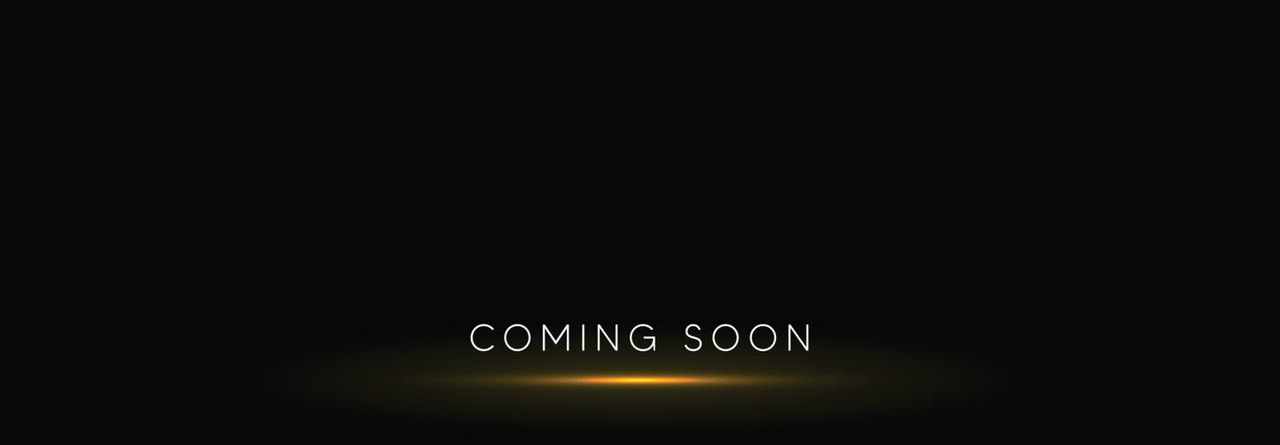

--- FILE ---
content_type: text/html; charset=UTF-8
request_url: https://onevconcepts.com/news
body_size: 174
content:

<!DOCTYPE html>
<html>
<meta charset="utf-8">
<body style="background-color: #07080a;text-align: center;height: 100%;width: 100%;">
    <img src="https://www.onevconcepts.com/coming_soon.png" style="position: absolute; margin:auto; left: 0;    right: 0;    top: 0;    bottom: 0;">
</body>
</html>
